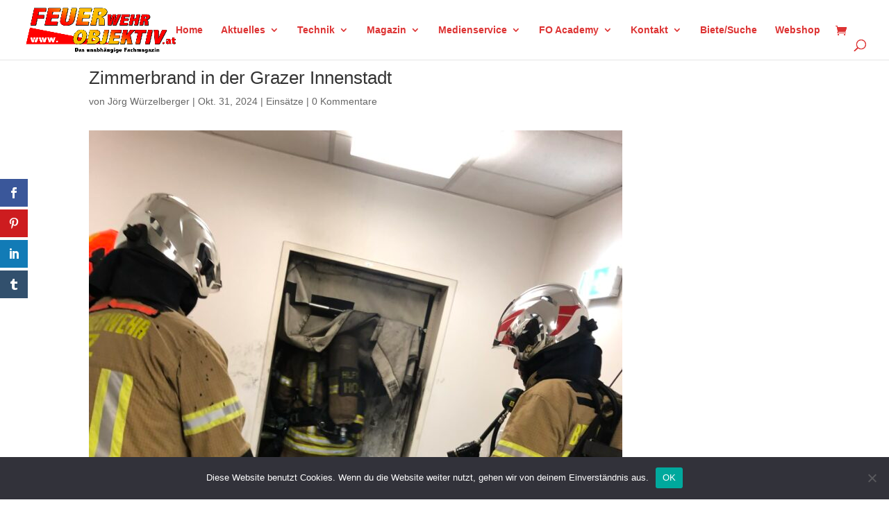

--- FILE ---
content_type: text/html; charset=utf-8
request_url: https://www.google.com/recaptcha/api2/anchor?ar=1&k=6LcezIMqAAAAABTZxSPZYj0Z6gU_fhy8HZfF0l1U&co=aHR0cHM6Ly93d3cuZmV1ZXJ3ZWhyb2JqZWt0aXYuYXQ6NDQz&hl=en&v=PoyoqOPhxBO7pBk68S4YbpHZ&size=invisible&anchor-ms=20000&execute-ms=30000&cb=ezabjck4bliz
body_size: 48686
content:
<!DOCTYPE HTML><html dir="ltr" lang="en"><head><meta http-equiv="Content-Type" content="text/html; charset=UTF-8">
<meta http-equiv="X-UA-Compatible" content="IE=edge">
<title>reCAPTCHA</title>
<style type="text/css">
/* cyrillic-ext */
@font-face {
  font-family: 'Roboto';
  font-style: normal;
  font-weight: 400;
  font-stretch: 100%;
  src: url(//fonts.gstatic.com/s/roboto/v48/KFO7CnqEu92Fr1ME7kSn66aGLdTylUAMa3GUBHMdazTgWw.woff2) format('woff2');
  unicode-range: U+0460-052F, U+1C80-1C8A, U+20B4, U+2DE0-2DFF, U+A640-A69F, U+FE2E-FE2F;
}
/* cyrillic */
@font-face {
  font-family: 'Roboto';
  font-style: normal;
  font-weight: 400;
  font-stretch: 100%;
  src: url(//fonts.gstatic.com/s/roboto/v48/KFO7CnqEu92Fr1ME7kSn66aGLdTylUAMa3iUBHMdazTgWw.woff2) format('woff2');
  unicode-range: U+0301, U+0400-045F, U+0490-0491, U+04B0-04B1, U+2116;
}
/* greek-ext */
@font-face {
  font-family: 'Roboto';
  font-style: normal;
  font-weight: 400;
  font-stretch: 100%;
  src: url(//fonts.gstatic.com/s/roboto/v48/KFO7CnqEu92Fr1ME7kSn66aGLdTylUAMa3CUBHMdazTgWw.woff2) format('woff2');
  unicode-range: U+1F00-1FFF;
}
/* greek */
@font-face {
  font-family: 'Roboto';
  font-style: normal;
  font-weight: 400;
  font-stretch: 100%;
  src: url(//fonts.gstatic.com/s/roboto/v48/KFO7CnqEu92Fr1ME7kSn66aGLdTylUAMa3-UBHMdazTgWw.woff2) format('woff2');
  unicode-range: U+0370-0377, U+037A-037F, U+0384-038A, U+038C, U+038E-03A1, U+03A3-03FF;
}
/* math */
@font-face {
  font-family: 'Roboto';
  font-style: normal;
  font-weight: 400;
  font-stretch: 100%;
  src: url(//fonts.gstatic.com/s/roboto/v48/KFO7CnqEu92Fr1ME7kSn66aGLdTylUAMawCUBHMdazTgWw.woff2) format('woff2');
  unicode-range: U+0302-0303, U+0305, U+0307-0308, U+0310, U+0312, U+0315, U+031A, U+0326-0327, U+032C, U+032F-0330, U+0332-0333, U+0338, U+033A, U+0346, U+034D, U+0391-03A1, U+03A3-03A9, U+03B1-03C9, U+03D1, U+03D5-03D6, U+03F0-03F1, U+03F4-03F5, U+2016-2017, U+2034-2038, U+203C, U+2040, U+2043, U+2047, U+2050, U+2057, U+205F, U+2070-2071, U+2074-208E, U+2090-209C, U+20D0-20DC, U+20E1, U+20E5-20EF, U+2100-2112, U+2114-2115, U+2117-2121, U+2123-214F, U+2190, U+2192, U+2194-21AE, U+21B0-21E5, U+21F1-21F2, U+21F4-2211, U+2213-2214, U+2216-22FF, U+2308-230B, U+2310, U+2319, U+231C-2321, U+2336-237A, U+237C, U+2395, U+239B-23B7, U+23D0, U+23DC-23E1, U+2474-2475, U+25AF, U+25B3, U+25B7, U+25BD, U+25C1, U+25CA, U+25CC, U+25FB, U+266D-266F, U+27C0-27FF, U+2900-2AFF, U+2B0E-2B11, U+2B30-2B4C, U+2BFE, U+3030, U+FF5B, U+FF5D, U+1D400-1D7FF, U+1EE00-1EEFF;
}
/* symbols */
@font-face {
  font-family: 'Roboto';
  font-style: normal;
  font-weight: 400;
  font-stretch: 100%;
  src: url(//fonts.gstatic.com/s/roboto/v48/KFO7CnqEu92Fr1ME7kSn66aGLdTylUAMaxKUBHMdazTgWw.woff2) format('woff2');
  unicode-range: U+0001-000C, U+000E-001F, U+007F-009F, U+20DD-20E0, U+20E2-20E4, U+2150-218F, U+2190, U+2192, U+2194-2199, U+21AF, U+21E6-21F0, U+21F3, U+2218-2219, U+2299, U+22C4-22C6, U+2300-243F, U+2440-244A, U+2460-24FF, U+25A0-27BF, U+2800-28FF, U+2921-2922, U+2981, U+29BF, U+29EB, U+2B00-2BFF, U+4DC0-4DFF, U+FFF9-FFFB, U+10140-1018E, U+10190-1019C, U+101A0, U+101D0-101FD, U+102E0-102FB, U+10E60-10E7E, U+1D2C0-1D2D3, U+1D2E0-1D37F, U+1F000-1F0FF, U+1F100-1F1AD, U+1F1E6-1F1FF, U+1F30D-1F30F, U+1F315, U+1F31C, U+1F31E, U+1F320-1F32C, U+1F336, U+1F378, U+1F37D, U+1F382, U+1F393-1F39F, U+1F3A7-1F3A8, U+1F3AC-1F3AF, U+1F3C2, U+1F3C4-1F3C6, U+1F3CA-1F3CE, U+1F3D4-1F3E0, U+1F3ED, U+1F3F1-1F3F3, U+1F3F5-1F3F7, U+1F408, U+1F415, U+1F41F, U+1F426, U+1F43F, U+1F441-1F442, U+1F444, U+1F446-1F449, U+1F44C-1F44E, U+1F453, U+1F46A, U+1F47D, U+1F4A3, U+1F4B0, U+1F4B3, U+1F4B9, U+1F4BB, U+1F4BF, U+1F4C8-1F4CB, U+1F4D6, U+1F4DA, U+1F4DF, U+1F4E3-1F4E6, U+1F4EA-1F4ED, U+1F4F7, U+1F4F9-1F4FB, U+1F4FD-1F4FE, U+1F503, U+1F507-1F50B, U+1F50D, U+1F512-1F513, U+1F53E-1F54A, U+1F54F-1F5FA, U+1F610, U+1F650-1F67F, U+1F687, U+1F68D, U+1F691, U+1F694, U+1F698, U+1F6AD, U+1F6B2, U+1F6B9-1F6BA, U+1F6BC, U+1F6C6-1F6CF, U+1F6D3-1F6D7, U+1F6E0-1F6EA, U+1F6F0-1F6F3, U+1F6F7-1F6FC, U+1F700-1F7FF, U+1F800-1F80B, U+1F810-1F847, U+1F850-1F859, U+1F860-1F887, U+1F890-1F8AD, U+1F8B0-1F8BB, U+1F8C0-1F8C1, U+1F900-1F90B, U+1F93B, U+1F946, U+1F984, U+1F996, U+1F9E9, U+1FA00-1FA6F, U+1FA70-1FA7C, U+1FA80-1FA89, U+1FA8F-1FAC6, U+1FACE-1FADC, U+1FADF-1FAE9, U+1FAF0-1FAF8, U+1FB00-1FBFF;
}
/* vietnamese */
@font-face {
  font-family: 'Roboto';
  font-style: normal;
  font-weight: 400;
  font-stretch: 100%;
  src: url(//fonts.gstatic.com/s/roboto/v48/KFO7CnqEu92Fr1ME7kSn66aGLdTylUAMa3OUBHMdazTgWw.woff2) format('woff2');
  unicode-range: U+0102-0103, U+0110-0111, U+0128-0129, U+0168-0169, U+01A0-01A1, U+01AF-01B0, U+0300-0301, U+0303-0304, U+0308-0309, U+0323, U+0329, U+1EA0-1EF9, U+20AB;
}
/* latin-ext */
@font-face {
  font-family: 'Roboto';
  font-style: normal;
  font-weight: 400;
  font-stretch: 100%;
  src: url(//fonts.gstatic.com/s/roboto/v48/KFO7CnqEu92Fr1ME7kSn66aGLdTylUAMa3KUBHMdazTgWw.woff2) format('woff2');
  unicode-range: U+0100-02BA, U+02BD-02C5, U+02C7-02CC, U+02CE-02D7, U+02DD-02FF, U+0304, U+0308, U+0329, U+1D00-1DBF, U+1E00-1E9F, U+1EF2-1EFF, U+2020, U+20A0-20AB, U+20AD-20C0, U+2113, U+2C60-2C7F, U+A720-A7FF;
}
/* latin */
@font-face {
  font-family: 'Roboto';
  font-style: normal;
  font-weight: 400;
  font-stretch: 100%;
  src: url(//fonts.gstatic.com/s/roboto/v48/KFO7CnqEu92Fr1ME7kSn66aGLdTylUAMa3yUBHMdazQ.woff2) format('woff2');
  unicode-range: U+0000-00FF, U+0131, U+0152-0153, U+02BB-02BC, U+02C6, U+02DA, U+02DC, U+0304, U+0308, U+0329, U+2000-206F, U+20AC, U+2122, U+2191, U+2193, U+2212, U+2215, U+FEFF, U+FFFD;
}
/* cyrillic-ext */
@font-face {
  font-family: 'Roboto';
  font-style: normal;
  font-weight: 500;
  font-stretch: 100%;
  src: url(//fonts.gstatic.com/s/roboto/v48/KFO7CnqEu92Fr1ME7kSn66aGLdTylUAMa3GUBHMdazTgWw.woff2) format('woff2');
  unicode-range: U+0460-052F, U+1C80-1C8A, U+20B4, U+2DE0-2DFF, U+A640-A69F, U+FE2E-FE2F;
}
/* cyrillic */
@font-face {
  font-family: 'Roboto';
  font-style: normal;
  font-weight: 500;
  font-stretch: 100%;
  src: url(//fonts.gstatic.com/s/roboto/v48/KFO7CnqEu92Fr1ME7kSn66aGLdTylUAMa3iUBHMdazTgWw.woff2) format('woff2');
  unicode-range: U+0301, U+0400-045F, U+0490-0491, U+04B0-04B1, U+2116;
}
/* greek-ext */
@font-face {
  font-family: 'Roboto';
  font-style: normal;
  font-weight: 500;
  font-stretch: 100%;
  src: url(//fonts.gstatic.com/s/roboto/v48/KFO7CnqEu92Fr1ME7kSn66aGLdTylUAMa3CUBHMdazTgWw.woff2) format('woff2');
  unicode-range: U+1F00-1FFF;
}
/* greek */
@font-face {
  font-family: 'Roboto';
  font-style: normal;
  font-weight: 500;
  font-stretch: 100%;
  src: url(//fonts.gstatic.com/s/roboto/v48/KFO7CnqEu92Fr1ME7kSn66aGLdTylUAMa3-UBHMdazTgWw.woff2) format('woff2');
  unicode-range: U+0370-0377, U+037A-037F, U+0384-038A, U+038C, U+038E-03A1, U+03A3-03FF;
}
/* math */
@font-face {
  font-family: 'Roboto';
  font-style: normal;
  font-weight: 500;
  font-stretch: 100%;
  src: url(//fonts.gstatic.com/s/roboto/v48/KFO7CnqEu92Fr1ME7kSn66aGLdTylUAMawCUBHMdazTgWw.woff2) format('woff2');
  unicode-range: U+0302-0303, U+0305, U+0307-0308, U+0310, U+0312, U+0315, U+031A, U+0326-0327, U+032C, U+032F-0330, U+0332-0333, U+0338, U+033A, U+0346, U+034D, U+0391-03A1, U+03A3-03A9, U+03B1-03C9, U+03D1, U+03D5-03D6, U+03F0-03F1, U+03F4-03F5, U+2016-2017, U+2034-2038, U+203C, U+2040, U+2043, U+2047, U+2050, U+2057, U+205F, U+2070-2071, U+2074-208E, U+2090-209C, U+20D0-20DC, U+20E1, U+20E5-20EF, U+2100-2112, U+2114-2115, U+2117-2121, U+2123-214F, U+2190, U+2192, U+2194-21AE, U+21B0-21E5, U+21F1-21F2, U+21F4-2211, U+2213-2214, U+2216-22FF, U+2308-230B, U+2310, U+2319, U+231C-2321, U+2336-237A, U+237C, U+2395, U+239B-23B7, U+23D0, U+23DC-23E1, U+2474-2475, U+25AF, U+25B3, U+25B7, U+25BD, U+25C1, U+25CA, U+25CC, U+25FB, U+266D-266F, U+27C0-27FF, U+2900-2AFF, U+2B0E-2B11, U+2B30-2B4C, U+2BFE, U+3030, U+FF5B, U+FF5D, U+1D400-1D7FF, U+1EE00-1EEFF;
}
/* symbols */
@font-face {
  font-family: 'Roboto';
  font-style: normal;
  font-weight: 500;
  font-stretch: 100%;
  src: url(//fonts.gstatic.com/s/roboto/v48/KFO7CnqEu92Fr1ME7kSn66aGLdTylUAMaxKUBHMdazTgWw.woff2) format('woff2');
  unicode-range: U+0001-000C, U+000E-001F, U+007F-009F, U+20DD-20E0, U+20E2-20E4, U+2150-218F, U+2190, U+2192, U+2194-2199, U+21AF, U+21E6-21F0, U+21F3, U+2218-2219, U+2299, U+22C4-22C6, U+2300-243F, U+2440-244A, U+2460-24FF, U+25A0-27BF, U+2800-28FF, U+2921-2922, U+2981, U+29BF, U+29EB, U+2B00-2BFF, U+4DC0-4DFF, U+FFF9-FFFB, U+10140-1018E, U+10190-1019C, U+101A0, U+101D0-101FD, U+102E0-102FB, U+10E60-10E7E, U+1D2C0-1D2D3, U+1D2E0-1D37F, U+1F000-1F0FF, U+1F100-1F1AD, U+1F1E6-1F1FF, U+1F30D-1F30F, U+1F315, U+1F31C, U+1F31E, U+1F320-1F32C, U+1F336, U+1F378, U+1F37D, U+1F382, U+1F393-1F39F, U+1F3A7-1F3A8, U+1F3AC-1F3AF, U+1F3C2, U+1F3C4-1F3C6, U+1F3CA-1F3CE, U+1F3D4-1F3E0, U+1F3ED, U+1F3F1-1F3F3, U+1F3F5-1F3F7, U+1F408, U+1F415, U+1F41F, U+1F426, U+1F43F, U+1F441-1F442, U+1F444, U+1F446-1F449, U+1F44C-1F44E, U+1F453, U+1F46A, U+1F47D, U+1F4A3, U+1F4B0, U+1F4B3, U+1F4B9, U+1F4BB, U+1F4BF, U+1F4C8-1F4CB, U+1F4D6, U+1F4DA, U+1F4DF, U+1F4E3-1F4E6, U+1F4EA-1F4ED, U+1F4F7, U+1F4F9-1F4FB, U+1F4FD-1F4FE, U+1F503, U+1F507-1F50B, U+1F50D, U+1F512-1F513, U+1F53E-1F54A, U+1F54F-1F5FA, U+1F610, U+1F650-1F67F, U+1F687, U+1F68D, U+1F691, U+1F694, U+1F698, U+1F6AD, U+1F6B2, U+1F6B9-1F6BA, U+1F6BC, U+1F6C6-1F6CF, U+1F6D3-1F6D7, U+1F6E0-1F6EA, U+1F6F0-1F6F3, U+1F6F7-1F6FC, U+1F700-1F7FF, U+1F800-1F80B, U+1F810-1F847, U+1F850-1F859, U+1F860-1F887, U+1F890-1F8AD, U+1F8B0-1F8BB, U+1F8C0-1F8C1, U+1F900-1F90B, U+1F93B, U+1F946, U+1F984, U+1F996, U+1F9E9, U+1FA00-1FA6F, U+1FA70-1FA7C, U+1FA80-1FA89, U+1FA8F-1FAC6, U+1FACE-1FADC, U+1FADF-1FAE9, U+1FAF0-1FAF8, U+1FB00-1FBFF;
}
/* vietnamese */
@font-face {
  font-family: 'Roboto';
  font-style: normal;
  font-weight: 500;
  font-stretch: 100%;
  src: url(//fonts.gstatic.com/s/roboto/v48/KFO7CnqEu92Fr1ME7kSn66aGLdTylUAMa3OUBHMdazTgWw.woff2) format('woff2');
  unicode-range: U+0102-0103, U+0110-0111, U+0128-0129, U+0168-0169, U+01A0-01A1, U+01AF-01B0, U+0300-0301, U+0303-0304, U+0308-0309, U+0323, U+0329, U+1EA0-1EF9, U+20AB;
}
/* latin-ext */
@font-face {
  font-family: 'Roboto';
  font-style: normal;
  font-weight: 500;
  font-stretch: 100%;
  src: url(//fonts.gstatic.com/s/roboto/v48/KFO7CnqEu92Fr1ME7kSn66aGLdTylUAMa3KUBHMdazTgWw.woff2) format('woff2');
  unicode-range: U+0100-02BA, U+02BD-02C5, U+02C7-02CC, U+02CE-02D7, U+02DD-02FF, U+0304, U+0308, U+0329, U+1D00-1DBF, U+1E00-1E9F, U+1EF2-1EFF, U+2020, U+20A0-20AB, U+20AD-20C0, U+2113, U+2C60-2C7F, U+A720-A7FF;
}
/* latin */
@font-face {
  font-family: 'Roboto';
  font-style: normal;
  font-weight: 500;
  font-stretch: 100%;
  src: url(//fonts.gstatic.com/s/roboto/v48/KFO7CnqEu92Fr1ME7kSn66aGLdTylUAMa3yUBHMdazQ.woff2) format('woff2');
  unicode-range: U+0000-00FF, U+0131, U+0152-0153, U+02BB-02BC, U+02C6, U+02DA, U+02DC, U+0304, U+0308, U+0329, U+2000-206F, U+20AC, U+2122, U+2191, U+2193, U+2212, U+2215, U+FEFF, U+FFFD;
}
/* cyrillic-ext */
@font-face {
  font-family: 'Roboto';
  font-style: normal;
  font-weight: 900;
  font-stretch: 100%;
  src: url(//fonts.gstatic.com/s/roboto/v48/KFO7CnqEu92Fr1ME7kSn66aGLdTylUAMa3GUBHMdazTgWw.woff2) format('woff2');
  unicode-range: U+0460-052F, U+1C80-1C8A, U+20B4, U+2DE0-2DFF, U+A640-A69F, U+FE2E-FE2F;
}
/* cyrillic */
@font-face {
  font-family: 'Roboto';
  font-style: normal;
  font-weight: 900;
  font-stretch: 100%;
  src: url(//fonts.gstatic.com/s/roboto/v48/KFO7CnqEu92Fr1ME7kSn66aGLdTylUAMa3iUBHMdazTgWw.woff2) format('woff2');
  unicode-range: U+0301, U+0400-045F, U+0490-0491, U+04B0-04B1, U+2116;
}
/* greek-ext */
@font-face {
  font-family: 'Roboto';
  font-style: normal;
  font-weight: 900;
  font-stretch: 100%;
  src: url(//fonts.gstatic.com/s/roboto/v48/KFO7CnqEu92Fr1ME7kSn66aGLdTylUAMa3CUBHMdazTgWw.woff2) format('woff2');
  unicode-range: U+1F00-1FFF;
}
/* greek */
@font-face {
  font-family: 'Roboto';
  font-style: normal;
  font-weight: 900;
  font-stretch: 100%;
  src: url(//fonts.gstatic.com/s/roboto/v48/KFO7CnqEu92Fr1ME7kSn66aGLdTylUAMa3-UBHMdazTgWw.woff2) format('woff2');
  unicode-range: U+0370-0377, U+037A-037F, U+0384-038A, U+038C, U+038E-03A1, U+03A3-03FF;
}
/* math */
@font-face {
  font-family: 'Roboto';
  font-style: normal;
  font-weight: 900;
  font-stretch: 100%;
  src: url(//fonts.gstatic.com/s/roboto/v48/KFO7CnqEu92Fr1ME7kSn66aGLdTylUAMawCUBHMdazTgWw.woff2) format('woff2');
  unicode-range: U+0302-0303, U+0305, U+0307-0308, U+0310, U+0312, U+0315, U+031A, U+0326-0327, U+032C, U+032F-0330, U+0332-0333, U+0338, U+033A, U+0346, U+034D, U+0391-03A1, U+03A3-03A9, U+03B1-03C9, U+03D1, U+03D5-03D6, U+03F0-03F1, U+03F4-03F5, U+2016-2017, U+2034-2038, U+203C, U+2040, U+2043, U+2047, U+2050, U+2057, U+205F, U+2070-2071, U+2074-208E, U+2090-209C, U+20D0-20DC, U+20E1, U+20E5-20EF, U+2100-2112, U+2114-2115, U+2117-2121, U+2123-214F, U+2190, U+2192, U+2194-21AE, U+21B0-21E5, U+21F1-21F2, U+21F4-2211, U+2213-2214, U+2216-22FF, U+2308-230B, U+2310, U+2319, U+231C-2321, U+2336-237A, U+237C, U+2395, U+239B-23B7, U+23D0, U+23DC-23E1, U+2474-2475, U+25AF, U+25B3, U+25B7, U+25BD, U+25C1, U+25CA, U+25CC, U+25FB, U+266D-266F, U+27C0-27FF, U+2900-2AFF, U+2B0E-2B11, U+2B30-2B4C, U+2BFE, U+3030, U+FF5B, U+FF5D, U+1D400-1D7FF, U+1EE00-1EEFF;
}
/* symbols */
@font-face {
  font-family: 'Roboto';
  font-style: normal;
  font-weight: 900;
  font-stretch: 100%;
  src: url(//fonts.gstatic.com/s/roboto/v48/KFO7CnqEu92Fr1ME7kSn66aGLdTylUAMaxKUBHMdazTgWw.woff2) format('woff2');
  unicode-range: U+0001-000C, U+000E-001F, U+007F-009F, U+20DD-20E0, U+20E2-20E4, U+2150-218F, U+2190, U+2192, U+2194-2199, U+21AF, U+21E6-21F0, U+21F3, U+2218-2219, U+2299, U+22C4-22C6, U+2300-243F, U+2440-244A, U+2460-24FF, U+25A0-27BF, U+2800-28FF, U+2921-2922, U+2981, U+29BF, U+29EB, U+2B00-2BFF, U+4DC0-4DFF, U+FFF9-FFFB, U+10140-1018E, U+10190-1019C, U+101A0, U+101D0-101FD, U+102E0-102FB, U+10E60-10E7E, U+1D2C0-1D2D3, U+1D2E0-1D37F, U+1F000-1F0FF, U+1F100-1F1AD, U+1F1E6-1F1FF, U+1F30D-1F30F, U+1F315, U+1F31C, U+1F31E, U+1F320-1F32C, U+1F336, U+1F378, U+1F37D, U+1F382, U+1F393-1F39F, U+1F3A7-1F3A8, U+1F3AC-1F3AF, U+1F3C2, U+1F3C4-1F3C6, U+1F3CA-1F3CE, U+1F3D4-1F3E0, U+1F3ED, U+1F3F1-1F3F3, U+1F3F5-1F3F7, U+1F408, U+1F415, U+1F41F, U+1F426, U+1F43F, U+1F441-1F442, U+1F444, U+1F446-1F449, U+1F44C-1F44E, U+1F453, U+1F46A, U+1F47D, U+1F4A3, U+1F4B0, U+1F4B3, U+1F4B9, U+1F4BB, U+1F4BF, U+1F4C8-1F4CB, U+1F4D6, U+1F4DA, U+1F4DF, U+1F4E3-1F4E6, U+1F4EA-1F4ED, U+1F4F7, U+1F4F9-1F4FB, U+1F4FD-1F4FE, U+1F503, U+1F507-1F50B, U+1F50D, U+1F512-1F513, U+1F53E-1F54A, U+1F54F-1F5FA, U+1F610, U+1F650-1F67F, U+1F687, U+1F68D, U+1F691, U+1F694, U+1F698, U+1F6AD, U+1F6B2, U+1F6B9-1F6BA, U+1F6BC, U+1F6C6-1F6CF, U+1F6D3-1F6D7, U+1F6E0-1F6EA, U+1F6F0-1F6F3, U+1F6F7-1F6FC, U+1F700-1F7FF, U+1F800-1F80B, U+1F810-1F847, U+1F850-1F859, U+1F860-1F887, U+1F890-1F8AD, U+1F8B0-1F8BB, U+1F8C0-1F8C1, U+1F900-1F90B, U+1F93B, U+1F946, U+1F984, U+1F996, U+1F9E9, U+1FA00-1FA6F, U+1FA70-1FA7C, U+1FA80-1FA89, U+1FA8F-1FAC6, U+1FACE-1FADC, U+1FADF-1FAE9, U+1FAF0-1FAF8, U+1FB00-1FBFF;
}
/* vietnamese */
@font-face {
  font-family: 'Roboto';
  font-style: normal;
  font-weight: 900;
  font-stretch: 100%;
  src: url(//fonts.gstatic.com/s/roboto/v48/KFO7CnqEu92Fr1ME7kSn66aGLdTylUAMa3OUBHMdazTgWw.woff2) format('woff2');
  unicode-range: U+0102-0103, U+0110-0111, U+0128-0129, U+0168-0169, U+01A0-01A1, U+01AF-01B0, U+0300-0301, U+0303-0304, U+0308-0309, U+0323, U+0329, U+1EA0-1EF9, U+20AB;
}
/* latin-ext */
@font-face {
  font-family: 'Roboto';
  font-style: normal;
  font-weight: 900;
  font-stretch: 100%;
  src: url(//fonts.gstatic.com/s/roboto/v48/KFO7CnqEu92Fr1ME7kSn66aGLdTylUAMa3KUBHMdazTgWw.woff2) format('woff2');
  unicode-range: U+0100-02BA, U+02BD-02C5, U+02C7-02CC, U+02CE-02D7, U+02DD-02FF, U+0304, U+0308, U+0329, U+1D00-1DBF, U+1E00-1E9F, U+1EF2-1EFF, U+2020, U+20A0-20AB, U+20AD-20C0, U+2113, U+2C60-2C7F, U+A720-A7FF;
}
/* latin */
@font-face {
  font-family: 'Roboto';
  font-style: normal;
  font-weight: 900;
  font-stretch: 100%;
  src: url(//fonts.gstatic.com/s/roboto/v48/KFO7CnqEu92Fr1ME7kSn66aGLdTylUAMa3yUBHMdazQ.woff2) format('woff2');
  unicode-range: U+0000-00FF, U+0131, U+0152-0153, U+02BB-02BC, U+02C6, U+02DA, U+02DC, U+0304, U+0308, U+0329, U+2000-206F, U+20AC, U+2122, U+2191, U+2193, U+2212, U+2215, U+FEFF, U+FFFD;
}

</style>
<link rel="stylesheet" type="text/css" href="https://www.gstatic.com/recaptcha/releases/PoyoqOPhxBO7pBk68S4YbpHZ/styles__ltr.css">
<script nonce="kDDcd3YZwUxMp2iRhImYZg" type="text/javascript">window['__recaptcha_api'] = 'https://www.google.com/recaptcha/api2/';</script>
<script type="text/javascript" src="https://www.gstatic.com/recaptcha/releases/PoyoqOPhxBO7pBk68S4YbpHZ/recaptcha__en.js" nonce="kDDcd3YZwUxMp2iRhImYZg">
      
    </script></head>
<body><div id="rc-anchor-alert" class="rc-anchor-alert"></div>
<input type="hidden" id="recaptcha-token" value="[base64]">
<script type="text/javascript" nonce="kDDcd3YZwUxMp2iRhImYZg">
      recaptcha.anchor.Main.init("[\x22ainput\x22,[\x22bgdata\x22,\x22\x22,\[base64]/[base64]/MjU1Ong/[base64]/[base64]/[base64]/[base64]/[base64]/[base64]/[base64]/[base64]/[base64]/[base64]/[base64]/[base64]/[base64]/[base64]/[base64]\\u003d\x22,\[base64]\\u003d\\u003d\x22,\x22IU3ChMKSOhJCLBnCk2LDkMKOw7zCvMOow4LCs8OwZMKXwqvDphTDpR7Dm2IiwqrDscKtZ8KREcKeEFMdwrMUwpA6eDTDkgl4w7nCsDfCl3B2wobDjRfDt0ZUw5nDmGUOw7oBw67DrDLCiCQ/w6bCsnpjHUptcXjDsiErNMOeTFXClMOgW8OcwqVEDcK9wqjCpMOAw6TCugXCnngDFiIaI10/w6jDmCtbWAfCkWhUwo3CgsOiw6ZgE8O/wpnDuVYxDsKRNC3CnEbCm149wr/[base64]/DmxjDkkvCp8Ocwr9KDh7CqmMXwqZaw79fw7FcJMOfDx1aw7PCqMKQw63CliLCkgjCsl3ClW7CnTBhV8OqE0dCA8KSwr7DgScRw7PCqgDDkcKXJsK3P0XDmcKVw6LCpyvDsTI+w5zCrBMRQ0V3wr9YNMOZBsK3w5jCpn7CjVDCpcKNWMKYFRpeaBwWw6/DkMKxw7LCrXpqWwTDtwg4AsO/TgF7WwnDl0zDqQoSwqYewrAxaMKWwoJ1w4U7wrN+eMO8Q3E9Ph/CoVzCnA8tVxsDQxLDmcKkw4k7w7TDo8OQw5tBwqnCqsKZDztmwqzCnyDCtXxTccOJcsK0wrDCmsKAwpbCsMOjXVnDvMOjb0TDtiFSbWhwwqdSwookw6fCiMKOwrXCscKzwqEfTjnDs1kHw4jCgsKjeQhow5lVw7Vnw6bCmsKzw6rDrcO+WzRXwrwPwo9caQDCt8K/w6Yhwpx4wr9oawLDoMKFPjcoOxvCqMKXMMOmwrDDgMOqWsKmw4IWKMK+wqwZwpfCscK4Zllfwq0Uw49mwrEZw6XDpsKQdsK4wpBydyTCpGMKw6QLfS4Ewq0jw4fDusO5wrbDsMKew7wHwqB3DFHDhsKcwpfDuF3CmsOjYsKrw7XChcKnbcKHCsOkWgDDocK/dWTDh8KhIcOLdmvCosO6d8OMw6V/QcKNw4PCg217wo0Qfjs7wo7DsG3DosOHwq3DiMKvKx9/w57DvMObwpnCmVHCpCFVwo9tRcObVsOMwofCncK+wqTChmHCusO+f8KFHcKWwq7Dp19aYWFlRcKGVsK8HcKhwpjCksONw4Ezw7Bww6PCqTMfwpvCtkXDlXXCrXrCpmouw4fDnsKCDsKgwplhUxk7wpXCu8O6M13Cl1RVwoM5w7lhPMKVQFIgcMK0Km/[base64]/CqcOhIMK6QMOlw41ywqnDpMOLw4/[base64]/Dj1csPcKJwrzCr0AeHn5SY1jCrUTDvjU0wqkiB0TCugXDjVR3AsKzw5fCr2fDhcOObXRcw7tGfGVcw5fDlsOuw6s4wp4Jw7ZawqDDqUg+dkvDkGoibMKLJMKzwqTDuz7CnTXClTcgUMO0wrh5FGLDisObwpzDmzPCl8OSw5LDukZsMz3Dmx/Dr8KYwr51w4TCjnB0wpfDlUonw47Cm0szEcKnRMKgJsKfwpNIw5TDucOfKljDpBfDlBPDj0zDqFnDmVfCoS/CnMOyEMKQFsKyAcKmeHnCklllwpPCkmYCJUBbAAbDlH/CigbCr8KNbGVpwqd2w64Aw5LCpsOhJ0pNwqLDvcOlwrvDi8KXwoDCjcO5ZH3Cnj8TOMKmwpbDrFw9wrFANEbCqT9zw6PCkcKRVRzCpcKib8O/w5rDsw8RPcOAwrnCrDtcaMKOw4obwpZ/[base64]/CqGAvO8KAw4gfwp/CqwVdwpnDjhPCi8OcwqzDqcOhw4PCnsKewq5ybsKODQvCqsOEM8KnW8Kpwpg/w6LDtVwEwq7Dtlt+w6XDiltBUiXDvnLCh8KqwonDqsOzw7ZgHANBw4fCmsKRXMK3w4lCwpTCkMOjw5XDosKFDsOUw5jCllkfw58uTi0Uw4AUd8O/[base64]/CqsKpw4F3w5zDhS3DsjlOc0rDoW/DtkI5EkHCj3HCnMKkw5vChMKXw61XX8OCdcK8w7/DvSrDi17CmxLDn0XDgXrCtMOow4Biwoh0w4debjvCrsODwpnDpMKGw7bCu2bDj8OAw5F1FxA3wqAfw402cyPCocKFw4c2w6NQCjrDk8Kmb8KjYHwnwo5balXCsMKww5jDk8OJeSjCh1jDosKvY8K9fcOywpHDm8KTWFppwr/CvMKTOMKdG2rDmHvCuMOxw70OIkjDvQfCtcOSw6rDtGIaRsOww60DwrYrwrIBQjdUPjY3w4DDkjsvC8Ktwoh6woZ6wpjCgMKAw5vCjFkrwrQlwp8iY25fwqMYwrgcwr/DpQ8Rw5PCksOIw4N7XcOFV8OAwqY0wr3DlEPCssOWw6fDhsO5wroNacO/w6gbL8OBwqjDgsOUwr5oRMKGwodNwo7CnivDv8K/[base64]/CicOJPMO6H8K1w6A8w4bCkwsYTMK1w4Y3w5wxwoNPwoYPw78dwqHCvsKwQVPCkEpmU3jChnvCpkE/VzhZw5ELw5LCj8OBw6kgCcK6Pk0jNcOiMsOpdsKFwoVhw4tIZMOfHGVJwp3Cm8OpwpnDpip+W2LCiBBRecKfVkfDjEHDs0jCjsKKV8O+w7DCuMOTXMOBdHLChsOQwqNow68TRcKlwoTDvzDDrcKpcT9Awo8CwrXCmh/DsBXCmB4FwqBGB0zCuMO7wpzCt8KJC8O3w6XCvgbCjRRLTzzCpxskY39EwrzCssKHIcOlw5Bfw5XCqGnCu8OZQkTCqsOQwoHCnUF2wohCwqPDoEzDgMOQwrUMwqMxV17DjirCjMODw4Uww4bCt8K9wqXCr8KnCFswwoDDqUF2KF/DvMKDF8KnYcKnwptpG8OnHsKSw7w5N0wiPCNQw5rDjkLClXQeL8OydHPDqcKSP0LCgMKXL8OWw6FSLmLDlThcdWnDgldmwqVDwpnCpUozw5UGBsKPSUwQNcOHwo4hwr1JSRF4W8OBw7MGG8KqeMK0JsOvYnjDpcOrw69dwq/DtcO9w4vCtMOVUgHChMKSIMOUc8KKB2bChzjDqsOEwoDCgMOxwpU/[base64]/ClFDDtsKuBMKnOR5MMG7DmShqworCucKYw6/[base64]/DosKTwp5FwqwSWCXCu8KcG0ZRTV5GLiLDmlxEw7DDjsOiHMOWU8KmayQvw6MHwqLDuMO2wpVYScOXwq1cfMOzw54Uw5UrAD9kw7LCoMO0w67CosKae8Ksw6QtwrfCucODwp1Sw58QwobDow0YR0nCk8K/[base64]/Dq2sFw63CkiPCsDRNZ23DlAkwHQFQK8OVwq/[base64]/woHCo8KLwpItw77DsUPClmnCqR4OKcKMKCVXB8KuEsKWwozDocKTUkRfw6XDicKNwpVYw4fDqMO5fGbDv8OYdz3CnToawqcbGcKed3sfw6B/w5NZwoPDlRPDmDtaw5zCvMKQw4xxcMO+wr/[base64]/CssOXHsO9w6jDsMOZXFHDnz7DucO2wpwPcAE3w4guwrxbw5vCkEXDui8yF8O7djpbw7XCgSvClsOyKsKkPMOKGsKyw4zDl8KRw7xsGjd/w67DvcOuw63CjMKTw6o3PsKTVMOfw5NBwo3DgCHDocKSw4DCjHTCtU49HRLDrcK0w7Yhw5TDpWjCo8ORX8KrHsK4w7rDhcKzw5hxw4PCvmnCsMKlw5rDk0zCk8OedcO6NMOUMQ/CkMKBN8K5fH9GwrVPw4rDhl/DvcOZw7FpwoIlTHtVw6HDucKqw6bDssOuw5vDssKmw6wnwqROJsOKbMONw7XClsKfw5HCicKSw5Y1wqPDoQddPzBxX8OxwqQWw4/CqWrCogXDuMOawqbDqQ/ChMOqwptWw53DnW/Dr2EKw7BLPsK+cMKBI3TDksK7wqU4fMKKTTkSdsK9wrJAw4rCsXzDi8OjwqNgEQ1+wpwmY1Rkw5ppV8O6Ok3DgcKuaW/[base64]/[base64]/J8KDw4jCrMKvw7gGw5jCksOtKi/Dh8OwcA7DgcOOUSPCt1vCoMOffjHDrmPDg8KIw6EhMcOwHsOdL8KuCD/DvcOLFcOFGsOqX8OjwrLDlMKoAi51w5nCv8OVEETCjsOuHMKoDcO7wq1Cwq89csOIw6PDo8OxbcKuNnDCrl/CuMKwwq4AwoEBw591w5HDq0fDi1vDngnCtCHCn8OLd8OwwovCtsOKwrnDnMOTw5LCjlAoDcOGZn3Dngsvw4TCkENLw7dAE03CtTvChmnCq8OtdcODB8OqY8O/ZjxEWkMIwrRgCMK4w5/CvmAEwpEHw5DDtMKUasKXw7Z8w7/[base64]/FkjDoDtEVj44bA1CCMOww7TDrMO/QMOGEWkFHEnCp8ODQ8O2RsKowqkcVcOcwrl4X8KCwoUqFScvMTIucWI2bsORNHDCmxvDsgBUw5gCwpTClsOaSxF3w7wdR8KRwo/CpcKjw5jCjsO1w5zDlcO6IMOyw702wp3CihDDhsKAMcO3UcO6SB/DmEoQw5oSccOJw7HDpUhGwogWWsK2PiXDo8Kvw6JtwqrCjkRfw77CtHFVw6zDiQQvwqk8w6VgCSnCosK/PMOJw6wlwqPCmMKhw5DCni/DocOoZsKnw4zDtsKeVMOawqjCrnXDpMOyE37Dsl0oQsORwqDDv8KZFRpWw7Rgwo5xAUQiUsOtwqLDo8KGw67ChFTCl8Orw6VDNjjCjsKcSMKsworCvA0rwoDCpMKtw5hvAMOBwrxnSsOdJTnCr8OLMyTDphPCpDTDr3/DkcO7w7ASwr/Dg1xoVBJvw77DjGDCpDxVOUs0DMOscsO1MlbDncKcGU8zJWLDlGrDvsOIw4kywrvDuMK9wqQlw7sBw4LCkiTDnsK6SUbComnCsmUywpHDisKSw4dNXcK/w6DCtFEgw5vChMKUwpMnw6TCrXlJNMOUAwTChsKPfsO7w50+w4gZWnzDvcKqeSbCsU9owrM8b8OswqbDoQ3CtMK3woR4w5bDnTwuwr8Jw7/CpBHDrXrDicOww6fCuw/DgsKswpvCgcOSwoMHw43DiAlBfWdkwoZgccKBSMKZOsKUwrVZenLCh0fDlRzCrcKIKU/CtcKfwqfCrAE1w6PCv8OzPSvCn3MWQ8KLOSzDnVMeQH9xEMOKems6XkvDr0XDhVfDo8KRw5/Dl8OjasOuH3DDs8KPO0tKOsK3w5FRNiLDqD5kIMK6w7zCvsOsfsOewpPCrH7CpMK0w6gPwo/DuCrDisO/[base64]/DvE5LDnZUA17Dh1B/HHjDjMOMDU8nw7lAwqINGlEqOcOdwrTCuW7ChMO+Zy7CkMKrKlczwpRJwo5pUMKzZsOgwrcawo7DqcOgw5sZwophwpkOMH3Dg3PCpsKJClNVw6TCtT7CrMKnwok2dcOfwpfChGMgJ8K/H1TDtcOsS8Oowqc9w6V3wpxQwpwXYsOvRS4/wpFGw7vCgsOdcn8Nw4PCnVRFCcOgw4TDlcOWwq8eEnTDgMO0DMOwFTXClTLCkX3DrcKHTTTDn1zCr0zDoMKbw5TCm1gJLlE8bwYBfcO9RMOtw4bCskfDpEwtw6TCkHpaEFrDmEDDuMOpwrTDimwgIcOpwo4lwphewrLDk8KXw4QARsOoKw47woE/w4DCj8KkYh8tOjxFw7p3w7MvwqXDmFvCl8Kmw5I0DMKNw5TCoEPDj0jDvMKGYD7DjTNdCwrDsMKUbikBQ1jDp8O/eko4VcODwqV5GMO4wqnCvQbDsmNGw5dEM0lMw4A+SV3DqiLCvAnDo8OJw4/ChywzFkvCrmMWw4/CtcKaf0ZuAmjDiDkNMMKYwrPChkjCgBnCgcOhwprDqS3CiGnCgcOwwpzDncK7UsOxwoNQM2UsdkPCqG7CkUZcwpzDpMOtVyAzEsOUwqnCtUXCrgQowrfDuUtbdcKBKQ3CgjHCvsOGN8KcCyvDg8O9WcKXP8Ojw7TCtiNmDyjDm1sbwph8wr/DgcKCYsKHN8KUbMOLwq3DhMKCwrFow5ZWw7nCv0rDjig9RhR+w7oywoTCkz11DVIaSnw5w7QXKkl9AMKEwr7DnBbDjR01U8K/[base64]/[base64]/DgE3ChE7CisK8w5bDhmtzUBUGw7zDk05rwqRww4ETOsOmbi7DqMKxUsOswo5SZ8Ofw6bCg8KrWBrCj8KGwoZiw43Co8O/[base64]/Dp0kWw6/[base64]/ClRt2w6nDmDtHMsOSw5PDjgnDkiRhwokvw4zClMKtw5lDMUBxIcOqM8KpNMO3wphWw7vDj8K+w58DKTwdDsKXDwkWCCQzwofDtQDCtDtoTB8gw4fCgjlAw7bCsFpOw6jDvCfDs8KBD8KVCkozwr3DkcKOwqbDn8K6wr/DpMOow4fDh8Knwp/ClUPCjFdTwpJOwovCkxrDvsKMXkx2Ekozw7oXYW9Nwr1uO8ONNz4Lax/DnsK9w4LDkMOtwqNGwrEhwptnXR/ClmTCjsOaWRJiw5lxfcOoVMKkwoYkc8K5wqQ1w4hbDXkiwrEsw5E8JsOfL37CljjCrTkBw4TDsMKcwpHCrMO4w4nDji3CtWXDhcKhTsKLw4nCtsKRHsKYw47CuRFdwoUvNcKSw4EBwqFrwoHCpMK7bcKbwr1xwpxbRzbCscKpwpjDlUMtwpDDgMOkTsOYwpc1wr/Chy/CrsK2w6LDv8K+NxLClz3DuMOmwr8jwqPDv8Kgwqh4w54sBEbDpl7ColLCv8OLGMKsw7wrbUjDqMOAwqxyLgnDlsKFw6/DnXTCo8OOwoXDscORKTl9cMKcVAbCu8O/wqEvGsKLwo1uw7dFwqXDqcODMDTCvcK5QTsIQsONw7dsRXxvDX/Cl0LCmV4JwpAwwpZGKxo5DMO0woReOjfClUvDrzcawpRpAG/[base64]/cwokw7TCiXzCuTYfdlzCnk9pCMKCb8OSw4fDvmUqwotMWsOdw4DDhcKQP8KXw5XChcKUw7lmwqI4TcKbw7nDi8OcGRt/a8OURsO9F8KnwpVNXUZ/wpYNw5Y0LBACNxnDr0VnCcKka3ccekM7w6MDJsKWw7DCosOBLykEw7hhH8KJR8O1woolan/Cnk40fsKsaTLDu8OUCcO3wpFHD8K1w4PDiBIiw7cjw55IbsKSEyLCh8OYP8KOwqTCt8Okw7sgWkfCjQ7Dkh8ow4ELw7jCocKKXW/DhcO1CXfDlsO1VMKGYn7CiQt/woxDwqDCjWMdB8OSIzkfwpsCT8KJwpLDjWDCkmnDmhvCrsKcwrrDtsKZVMO7cBsCw5lvIk1hVcOQbkzCk8KOCcKjw5YpGDrDiywlT37DosKMw68mUcKSUSlyw68pwqkHwpJxw4TCvV3Cl8KLdjgQZ8KHesOcPcK4YUldwrLDhR0/w7N6Gy/CjcK4wpMBd3Nvw7EkwovCosKSAcK7XyQWYiDChcKxScKmMcOlYCpYRE/[base64]/[base64]/DhMO6dTVmL8KgwpgLw6V5Wi9YwoRKwo8XaG3DjgEDFMKrOcONCcK/wr0Rw7YcwrXDmztFdHHCrHwRw74uKH1xbcKjw4bDlXQnRhPDuhzCmMOMYMK1wqXDl8OkEh8qFBJTcQ7Dkl3CslXDtSYfw4h/w7V8wq4BQwcqfMK/[base64]/DpFTDiMO3OsO/VnN1wq5ww6UIeHEcwpJSw7nCnUU3w5JDI8O6wp3DicKnwp9rf8OFTA5JwpgGWMOMwpLDtSnDnlgOMS98wrx+wpXDpMKYw47Dq8Kjw7HDkMKJSsOOwr3DuX4VPMKTR8OlwptxwozDjMKXZmDDgcKzMy3ClsOvWMKqLQJdw6/[base64]/[base64]/DrMK4C8KOGEHCvg/[base64]/wpUnwqPDt3J+woHCqQvCpWDCosKaPw3Dt3rCnh0Vc0jCtMOqEhF5w7/[base64]/[base64]/CgSHDg8K0bwvCkgdEwrM4wqHCpMOKGy/CoMKxw5VhwqXCrGvDhmXCmsKkPlANX8OmMcKDwqXDm8OSbMK1UmtwBn4Dw7HCmWzCgcO8wobCtsO/X8KuAhLCszMpwqbCncOjwrrDhsKiPRnChkMvwr/DtMKBw4FWIzTCgih3w7RewpXCryBPBsKFWEzDsMOKwrU5elJrQcK1w407w7/Co8KIwqEpwr3CnQkDw6tiPcODWcO8wp0Uw6vDk8Knwo3CnHMdAgPDv1gpMMOMw5fCuWs/GcOUF8KtwoDCmmtBLgLDiMK/MgXCgj8XEsOCw5PDp8KFY1LDgTnCn8KlLMOgDX/CoMOWMsOJwrvCohtKwoPCvMOqecKoT8O3wqLDugRaQzvDvQfCsA9bw6gewobDpcKOWcKUS8OEw5xMPEUow7LCqsKDwqXCjcOtwpJ5KjBEXcO4LcKow6BhfSEgwqc9wrnCgcOdw7oKw4bDiwZhwonCg3QVw4rDmsOSBnrDssOrwpJVw5rDtDPCk1/DssKaw5drwqrCjFvDscKow5YTYcO4f3DCisKVw7EZBMOYPcO7wohAw4B6VMOtwohywoMlDA/Cphc1wqNTVwPCgw1bOxvCpjTCmEoFwqEKw4jCmWVNXcKzeMKgBT/ClsO0wrHCpWJswo3DicOABcOwDcKue0Yzwo3DssK+RcKiw4kjw6MTwrHDsCHChGk5JnUjU8Omw5s9McKHw5zCosKBw7UQTC1Fwp/[base64]/CocKpw6TCuSdvwp/CvlZiF8K7wrgGUMKpHRlwSMOuw7jClMOxw4vCnybCrsKVwqHDvXjDi1zDtRPDs8KcPg/Dh2jCiSnDljViw7dcw5RswrLDuAsbwrrCnVdVwrHDlTLCjQ3CtADDu8KAw6Bsw7vDsMKjDxHDpFbDhB8AIlDDo8ODwpzCsMOwBcKpw6w/[base64]/DtcKAwrw+eWzCkMKGX8OKCMOqckwAwqZxZi4Iwp7Dk8O4w7tZTsO7CcOMNMO2wpzDm1rDigxbw6fCqcKvw53DnnjChlNYwpAuSWbCqg5vR8Oaw55Rw6TDncK1ewkEJMOzBcO3wpzDjcKww4/[base64]/DnMK6GEQ+w4hBw7hcZ8OTNATDpcKhayPDkcOhL2DCtTPDisKTCMOOSFtQwpTCmgAWw64Yw688w4/DqwnDisKpScKSw4dIFyU/d8KWTcKoKGzCtlQZw7I8TFptw67CncKBZ0DCjEPClcK8B2TDlMOySBVQN8Kxw5nChAprw5vDg8K2w4PCtVIteMOobzY8cwdYw7oERWN3QMKGw4BOP1Zgd0nDhsKGw4fCh8Khw61ffRB9woXCkyXCkDbDicOKwrsyFsOgQ1F/w5waHMKSwohkNsOGw4otwpXDqA/[base64]/Dj8O+wpFkZ8Ksw7JoEgBdwoEJDcOCOcO3w6oIPMOoADEDwr/CvsKdwqZew4zDh8KSJAnCvGLCmUoPOcKuw4Qyw6/Ckxcibk4wOyAMwp8GO21UfMKiF2dBFEHCi8OuN8KmwoXCj8OHw7TDjl4AE8KywrTDpz98IMOKw5tUOnTCriInRh5vwqrDpsOLwr/[base64]/wqMJKnYLw5/DucOxwqXDscKEIMK8w442D8OcwqLDgEjDv8KAEsK7w7AGw4/DsxJ1RxnCjcKENkg3HsOACWFNHwvDmQnDrcOZw5bDqwgLBDwyPwXCnsOeS8OwZzprwrQOMMOlw4ZuE8OUEsOgwoUcGXliw5nCgMO/XC3DnMOFw5Ymw4LDmcKrwrzDnEjDo8O2w7FpGsKHaXTCmMOlw4PDsDx+I8OJw5xZworDsh4ww43Dn8Kvwo7DrsO2w55cw6vCucOZw4VOPwZEIGASSyjChxVHHGsvOwgUwrg/w6pUdMOOw4skEgXDkcOzNMK/wq8cw6MPw5bCo8KoQApiKlbDtFYcwo3DqVxew4TCn8OpE8KrOgvCq8OPREfCrDV3IB/DgMKxw4psVsOTwr9Kw6hDwrsuw5nDs8KHJ8ONwrkIw4gSaMOTM8Kqw5TDqMKINEhfwovCoSoFLVR7FsOtd2R6w6bDkXbCk1h5RsK2P8KMThXDilPCisOcwpDCisOhwqR9O3fCojFAwrZcRylWD8KkZGFWVWDCjis/ZGJgUzpNYktAFy/[base64]/Do8KNM8K+w5DCicOzfUh2Q8OTw6XDt8Kvw47Dh8KtL3zDlMOOwqrCjBDDog/Dg1YrFXvDrMO2wqI/EMKTw5xQHsOnZMOuwrAKdE3ClwLCn0/DlEbDtMOhGgfDsC8Dw5XDqBrCk8OSAXB9w7DCksObw6EBw4FTDzBfdgQ1DMKbw68Ew5U0w7rDsQF3w6xDw597woM1wqPCrsKiScOvOnZgKMKmwoNNHsOFw63DlMKow7oBGcKEw7gvC1RrDMO5VGLDtcK4wpROwod/[base64]/CrkoBw4rCtUjCs8ONwrBTCsOSwpAZRcKxNzXDvm59wpsUwqYlwqvDk2nDsMKNJwjDp3DDmV3ChXbCqh1cwoI7Ak/[base64]/TMKbw502AcKAwq3Dl1LDtljCusOtwrTCpznDk8KvX8OIw6rCjXMcFsKuwodLN8OYRHVbHsKtw7R0w6FCwrzDmFM8wrTDpC5bWXEEFsKPC3UFPFDCoAB4DkxUBChNVBnDqm/CrAfDm23ClsO6NUXDuAHDhy4cw6nDj1oUwr86w6rDqFvDlQpddEXChG4uwozCmUbDgcOUKGvDhXMbwq10bRrCvMKew54KwoXCmzUqQCtIwoMVf8O2EWHCmsOjw6VzVMKFBsO9w7s9wqkSwo1dw6rCisKhbSbCuTzCl8OnSMKww4o9w4/ClMOxw5vDkhLCm3bDiBcpOcKwwpZjwp83w6tye8OddcONwr3DqMOrdj/[base64]/DuxLDlMKBwobDhMOBw5LDnB3Drycqw7vCqTLDlUI/w4jCtMKHZ8K7w7fDu8OPwpw6wqVzw6nClWs8w6dTw5JLf8K5wq3DrcOHCMKtwozCoyvCpsOnwr/DmMKqeFrClMOCw782w7Nqw5Z2w7Yzw7/DsVfCt8KYw6DCkMK6w5zDtcOcw6tlwoXCmibDsF4Dwp3DjQnCr8OSGCMQVi/DkFzCvVUAJSphw6jCvcKlwpvDmMK/dMOfIjIKw5hZw5ITw7/CrMK3woBLTMO1MHd/FsKlwrIiw7E4PwBewqwTdMO9woMgwrrCq8Oxw7ctw5/[base64]/w7Nzw4HCuMKYwqVRw6QZEx5DBMKiw4VnwqtLbFbDr8KHC10Uw6wRLWrCmMOBw45lQcKBwr7Cj3thwohnw6nClEvCrmB+w6DDuzYaO2t2KHN3AcKtwqkLwoEzAMONwpYzwp1kcAPCgMKIw55Yw4BYXcOww6XDtCAMw73DnlDDmj9zB2oTw45QX8K/[base64]/eMKbc8Kxw5Qbw4BBZCHDnjzCq8O6SMKjZSsJwp4uTMK5DQ/ChDohfMOHHsO2U8OQT8Krw4nDksOcwrTCiMO7G8KOUcOgw47DtHgewpjDtQ/DhcKNEkXCslwmHMOeWsKfwqnCiioCRcKlBMOVwpZlW8OmEjAbXz7CqwALwpTDgcO8w7B+wqI5P0ZDWyPChGzDl8K/w4MEdHdBwpjDjw7Dh3JrRy0fXcOfwpB6DTZTAsOkwrTDicOBVcO7w4xAGRgcD8OowqYjNsK/wqvDvcOOAcK0KCF+wqzDk0zDi8OmKhvCrcOFZTEuw77DjELDo17CsiMXwod0wqUEw6t8wqXCpBjCujLDjw1vw4o+w6cvw4TDg8KXwo3DjMOVNmzDjsOqbzcHw4l3wpZ6wo9Vw7MqNWwGw7bDjcOIw4PCrsKmwoBtWGNewqhDU3/CvsOYwq/CjcKmw6YCwowzJw8QECJzZlpww7ATwo7CqcKdw5XCvSrCjMOrwr7Dh3o+w6Now64tw5XDmg/CnMKRw4LClMKzw5LDpFoTdcKIbsOKw5EKccKdwpHDtcORZcOEVsKfw7/Ci1wnw7UOw47DmcKHdcOWF2DCo8OiwpFUw6vDq8O/[base64]/DngdLVEvCj8KDw7kEwpU8DMOnNMKYw43CrsKKM0DCl8OQWcOxRBonC8OKcSl/GcOvw40Ow4bCm0rDmRrCoiBWNRskasKMw5TDi8KUfVHDmMKzPcOFOcOuwrjDhTgIYQhwwrfDnMODwqFRw63DnGDCkBTDmH0ewrfCuU/CiB/CiWk7w44IDy1EwrDDqB7Cj8OUw6TClgDDicOEDsODAMKYw5IAY08bw7grwpoyRVbDmErCkkzDiBDDrSjCoMKpcMOkw6gowpHCjnjDoMKUwohew5TDisOTCHhoDsO6MMKcw4Q+wq8Iw70jOU3DqDrDlcOPWC/Cr8O4QXJIw7trScK3w7YMw61lfRYZw4fDgRbDjjzDs8OrPcORBWDDkTd5ecORw4nDvsOWwoHDmx9pIgfDh27Co8OEw47Cig/DsCfCksKgXD/Cqk7DkUPDsRDDpF/DvsKswqsAdMKZVWjCrV8zXw7CncOSwpI0wr4UPsOTwrF7w4HCtcOSw4hywpTDpMKaw4bCjkrDpVEUwpDDgAzCmSEUE0FccGhbwoxsWMOywrB3w7tJwr/DrxDCti9EGnZ7w5DCjcOTFwU8w5nDtMKsw5jCo8OoChrCjsKwFmbCoTLDoXjDtcOBw7vCqjR/wrAhVE1XAcK7GGbDjHwIcW7ChsKwwpPDk8KyURPDvsO5w6IKCcKaw5DDu8OJw7vCh8KOacOwwrliw68Pwp3CrsKxwqPDhMOTw7DDj8KkwqvCt31MNxLCt8OMTsKCDmlTw5FnwqPCkcOKw7XCjS/DgcK4w5jDsVhKERZSLk7CsRDDmcO+wodKwrIzNcKdwrPDiMOWw6oYw5tiwp0qwqBSw7ttFMO/CMKGBsOwUsK6w7MkCMOufsOJwqPDkwbCj8OUE1zChMOCw7lDwqhOURRSfg/DoEtKwqXCicOyeRkBwozCnmnDlhsXSsKndm1VaBYwNMKae2ZCHMOcNcOBdE3DmsOPS3TDksKXwrp/eFfCn8Kgwq7DuFfDqT7Dn25Dw5HCmsKGFMOHV8KGd2/DgMOxRsKUwpDCsh/DujdYworDrcKww6/CmDbDj13DmcOcJsOBMGR9HcKow6PDjsKYwoAXw4bDpsO8ecOiw4ZuwpsoeivDkMKlw6A+UnBUwpxGLxXCqH3ClwvDhAkIw6ETVcKkw73DvA1owoRkLlvDpCTCmcKROE59w50wS8KywoszUsKZw4A+Mn/CnGLDjzB9wpPDtsKGw6UAw5F0NSfDiMOAwpvDkScxwobCumXDgsKqDnxDw5FXLcOAw6NZEsOVZcKBB8KnwpHCl8KcwqpKGMKjw685KwvCljwhEVnDnD9yS8KCLsOsHwkbw5JCw4/[base64]/DlSU4QcOfXcOOw7UrHxAwT8KywpXCnRY1AMK1w4thXsK/J8Otw40dwqUew7cjw6XDihfCvMKiRMORIcOyMjHCqMKSwrtTIUnDnH5iw6hww5PDoFMxw7A1Y3VZY2/CogI3IcKsBMKww5R0ZcKhw53Cv8OEwqwFFiTChMKuw7XDvcK3dcKmJF9CMTAFwqI2wqQcw7Uiw6/CnB/CgcOMw7skwrwnJsKXbBPCuw5TwqnCocOnwpPCiQ3CllUBLsKofcKBPcOtQsK3OmXChCESIQMYQUTCgT1UwqLCvsOsZcKfw5cLQsOkMMKkK8K/DVJKayVEKwXCv3wqwr5twrjDoldkLMK0w7XDmsKSKMK+w7YSDmEsasO4woHCtUnDiTDCi8KybBdOwrsjwrlobsOvRTDCl8OYw7fCnyvCv2V6w5LDsnrDiCTClCpqwrXDl8OMwqMaw7slWsKNOkrChsKfAsONwpzDrRswwqXDrsK5IT8aVsOJAnw1YMOOay/[base64]/CqcOwIMKKVyrCoHwqM8K5QcKPw5fCkFtrY8OHwrnCpcK/[base64]/DicKldcKRbMOxw4EUBMOOP8K0Km/CoDcGCsOUwovCg3Mrw4vDs8OcbcK2TcKEGHBbwoosw6J0w4EWIyMeYE/CojHCs8OpDzU6w5PCssOdwqnCmgkKw5U2wpDDthnDrDsCwqXCjMOGBMOJFMKtw7xAC8Kwwo4pwoXDscKKN0FEYsO0KMOhw4XClF1lw54rwpbDrGnDoFw2ccKxw7BkwpgaAlrDn8O7UVvDsVtTfsKbAX7DoyDCpnvDgBJ3GcK4JcKBw53DkMKCw6/DmMK1bsKhw6fCuFPDsUTClDNRwpg6w4U4wosrJcKSw4fDuMO3LcKOwr7CrDTDhsKGWsOlwq7Dv8Oow7DCuMOHw71Uw445w71qZC3CuirDp3pPc8OSS8OCQ8K8w77Dli48w6p/TD/CozhYw7AwDjjDhsKnw4TDicOGworDkSdNw73Co8OlX8OVw51ww5I1K8Kfw7dyJsKLwpjDokbCvcKIw5HCgVQfY8KJwoZWYgbDoMK8UWfDusOrQwZpSwzDs3/CilFkw7ANbcKvfcOBw6LCr8KND1fDosOAwoPDgMKZw7hww6UHXcKUwonCusKCw4XDlkzCqsK/IQ5fXm/DkMOBwpInCxRKwqfDtmtxRcKiw48RRMKmYBXCsS3Coz/[base64]/CiMK1f8OFeTbDrsKjcsKYw4U8GBoZDGJKWsOJc1rClcOMd8OVw5rDtsKuOcOnw71owqrCgMKEw7MWw70HGMORCwJ6wrJCY8OPw4oVwp03wpjDusKMw5PCvFDCg8K/D8Kkb39ndxlAT8OPQsK8w4dXw5bDgsK5wrDCvcKMw53Cm3VMcD4UIQEfURJ4w4XCp8K9KsOZfTLCk3jDkcKdwpPCpwPDm8Kfw5B1SjnDjgsrwql4PsOkw4spwq5BHWzDq8OXLsOxwqUJSW0bw5TCisOBGyjCusOcw7/Dj3jDu8KhGlkqwrZuw61GbcOGwoJfU0PCoUV5wrMjVMOhXVbCmz3CjWzCpQVPKMKRa8KVbcO7ecO4TcKOwpAUP3hoZAXCnMO3QRLDrcODw5/DnEjDnsK5w6VwGV7DrGPDpnRAwod5Y8KgTsKpwqZOahcHacONwr4iG8K+czjDoCbDuTs5Dz8NOsK7wqdmXMKywqBswr5qw7XDtHJ2wodKWx3DjsOcQcOQBjPDghBTJhLDtGPCtsOHUsOUOR0LSHPDhsOkwpLDti7CmSUUwq/CvCfCosK+w6bDrMKGTMOdw5/DsMKvTBAsBsKzw4PDokByw6/DqkzDrcKlMkXDqlRFREQpw6LCqXLDk8K/woLDoj15wqUHwoh/wqE2L0rClRjCnMKKw4HDpsOyS8KKUztgXjbCmcKjBxfCvE0rwp/Ds3ZAwohqH3RqAzANwoXDucKSJRB7wo7Dl31Uwo8ewp7CksOtZA/Dk8KtwqPCgTPDsRdowpTDj8KBNMOewqTCucOnwo1Fw4dgdMOfF8KFFcOzwqnCp8Kww4fClkDChRrDksO5E8Kxw5rClsOcDsObwqMiYgXCpA3DmEV5wrfCnjshwo7DtsOvCcORPcOjaTzDgUDCisOkM8O/wqwsw5zCocKRwqDDkzkOBsO0KlTCoE7CsVXDmXPDhit6wqEjCsOuw4nDn8KUw7l4YkbDpFhGaAXDksOaXMOBfiVIwogSGcOEKMKQw4/CkMOfMCHDtsK+wqHCoCJAwr/CgcOKT8OaXMKYQw3CrsOZNcKAajEYwqEywp3Cj8O3AcOeO8OfwqPCpz3CmXsEw7nDgDLCriFCwrrChgsmw5R/ckYDw5Uvw6Z7AGTCnznCs8K6wqjClGrCs8OgF8OtAkBJNMKJe8OwwqbDt2DCp8OJPsOsHWXCmcK3wq3Dq8KtADnDlsO4XsK5w7law6zDlcOfwoTCvcOsFjXCjnvDisK1w68hw5jDrcK2IhNWPlERwp/Cm2B4NiDColNEwpXDj8KawqgAVMOxwpxBw49dw4cADwLDk8KLw6svX8KzwqEUU8K0wphpwrvCmgJZAcKIwonCrsOKw4J6wr/Doj7DsnofTTYBQw/DhMKow4hfflwZw5DDmMKyw4TCmEnCv8OtQEk3wprDtkEJR8K5w7fDlsKcKcOnB8Ofw5vDgF9EFnzDhQHDnsOdwpPDv2DCv8OsCCrClMORw7AnQkrCiE/DhzLDuTTCi38vw6LDm0RKSzYaVcKCaRQGfBfCkMKJY1ksXcOdOMOdwrgkw4oVUsKJSmwowrXCkcKONRzDk8K8MMOhw6xXw6ApRA0Ewq3CtFHCoR1uw7MAw7F5OcKswp9OeHTChsK/T3oKw7TDjsKWw7vDhMOmwoHDpHXDsUjDomzDp2/[base64]/DplfDn3/DoErDlgDDh1/[base64]/CicKFBVQQwoh4TUp7w7xAwr/[base64]/[base64]/CqyNfIMO+wqvCgcO1wp3DjsO/[base64]/w5vDi8Knwp3Dq8ObwqvCoMKtPcKCwqPCmiTDv8KawrwUIMKnH0xowozCvsOsw4nCqhPDmW9yw6rDp1wTw4EZw6LCo8OfaD/DmsKYwoFxw4bDlDIBbBTCkl3DlsKtw67Co8KGLcK3w6ZAEsOaw4rCpcO1RTPDpkzCsyh+w4nDghHDvsKyFGlGKVjCh8O9RsK9TCvCnS7DuMOOwpMXwpbCjAPDo1hCw67DpUXCuTfDnMKSZsKRwovCgmgXIWfDn2gbJsOKYcOTXngoAUTDo0MBdl/CjD4rw4twwo7CsMKuaMOpw4HCgsOtwpXCoFJvK8K0aHDCtBwTwoLCnsKkXiIcesKlwqEnw4gKJTfCkMKjcMO+bEDCsR/DtcK1w5wUBCgBDWNOw74Dw7t+w4/CnsKdwpzCpUPCkgZsS8KOw6oPBD7CvsOFwqZNFitpw7osT8K8agDCsxc5w4zDtxDCjDc4eHcOGDnDsSwtwonDrsOvCjlFFcKHwolfXcKXw4rDlXc7DDEhXsOVMMKNwpnDnsOCwqsMw7fDijXDqMKKwp0Gw5N0w59dQG/Dl3Etw5zCqDXDhcKTd8KfwoY6wo3CgMKeZsKlPMKuwp1BYUrCpwQpAsK0XMO3FMKkwqosNXDCkcOEY8Ksw4XDm8KCwpYxC1Vpw5vCusKdJMOzwqkQeFTDlFLCmMOGXcOdLlkmw5/CuMKmwrA2acO1wrxkasObw4FMe8Kgw6UcDMKEdjUww699w4XCmsKHw5/CscKcbMO0wpzCqUBdw4DCqXrCj8KXesKqdcOCwosANcK2BcOOw51+U8O0w77DkcK0ZRkLw55FIsOSwqRWw4pFwpLDlCfCn2/CgsKswr/CgcK5wqXCijnCscKqw7fCrMK2asO7Rks7A1QtGlzDiHwFwr7CpHDCiMOseRMja8KRXCTCpBrCsUnDrMOCKsKpXRnDisKXSj7CpsOzK8OSTWXCqVbDqCDCtxJ6XMK5wqk+w4jDhsKxwpXCnhHDthFwSl9xOmQHDMKlM0Ndw5/CssOIPgNDX8OUAS5AwpjCssOgwqJ3w6TDvWDDjg7CsMKlOn3Dq3onT2h2AXw/[base64]/CpsKxw6DDrSskGWxQw41XZ8KIwpoLwrLDpgDDqwzDuQ9AVD/DpMOxw4rDusOkCQXDskfCtGXDij/[base64]/DigzDrsOgUMKBSgplPjXDrsORIMOhw5nDssKNwqN6w5LDtBR+JFzCgzQyZ0ESFkwbw5YXLsOmw5NGAAbDij3DlMObwp91wpRvfMKrF0HDoScwcMKsXBtYw7LCg8OTcsKyf19Hw7lQLHTDmMOzal/DqSRCw6/Du8Oew4J5w4TDmsKSD8OiambCuljDjcONwqjCqlpYw5/Dj8OHwoPCkS4qwrcJw78BZ8K1M8KMw5zDuU9lw60ywrvDiRQyworDvcKhWiLDg8OeOcOdLy4JB3/[base64]/DkMOdwrFVOgvDs8O9MHfDkgteGlZNGsKEIsKROsKfw4jCryTDtsOXw5/[base64]/CmHIaFcOxbGB2w60eIMKawqkawqldRsOCW8Orw7c9IzfDphnCncOUNMKKMMKhK8K/w5XCqMO1wpYiw5/CqXAow53DlDLCu1YQwrM7cMOICw/CqMK9wpbCtsOOOMKwdMK+Slgsw7s7wpQNUsKSwp7DqXvCvyBdGsOKf8KQwqnCrMKdwpfCqMO4wpvCq8KAbsKWZgEwdsKILWvDusKWw7kROWo/AnnDosKZw4LDgRFPw6xlw4owfAfCh8OWwo/[base64]/CsnQQUcOMEMK7fRLCiMOkJcO+S8KOwrlbw7DCkWPCrMKrdcKOe8OCwq51c8OVw6p3w4XDisOYLTQuSMKgw5A9WcKjbmnDisO8wqxIXsOYw4PCmw3CqR4kwrApwqtgZsKGasKCJATDnXomZ8O/wpzDq8KcwrDDp8KUw5TCnA7CpHbDncKgwpPCmMOcw6nCpQDChsK5SsK9NUnDrcOUw7DDl8Kcw6/[base64]/w5tTwrkYwq3CgQTDqznDmMK9J8OwwrZswrrDtMKcw4HDhg\\u003d\\u003d\x22],null,[\x22conf\x22,null,\x226LcezIMqAAAAABTZxSPZYj0Z6gU_fhy8HZfF0l1U\x22,0,null,null,null,1,[21,125,63,73,95,87,41,43,42,83,102,105,109,121],[1017145,797],0,null,null,null,null,0,null,0,null,700,1,null,0,\[base64]/76lBhmnigkZhAoZnOKMAhmv8xEZ\x22,0,0,null,null,1,null,0,0,null,null,null,0],\x22https://www.feuerwehrobjektiv.at:443\x22,null,[3,1,1],null,null,null,1,3600,[\x22https://www.google.com/intl/en/policies/privacy/\x22,\x22https://www.google.com/intl/en/policies/terms/\x22],\x22St/CLWflUNMCdBpaaWUshtX3P0nHT+tbU1KW3Avho84\\u003d\x22,1,0,null,1,1769095905737,0,0,[37],null,[61,49,160,242],\x22RC-xQjw9b-gaTMXDg\x22,null,null,null,null,null,\x220dAFcWeA5BDaj6NTikvew6nFKSWyL6NivgGvVM9RF1a8Gj9uhgfBlASB95CVbd9nj9b0TjfF1ontWEKShaaUn1cXcBQITJUQQbzw\x22,1769178705670]");
    </script></body></html>